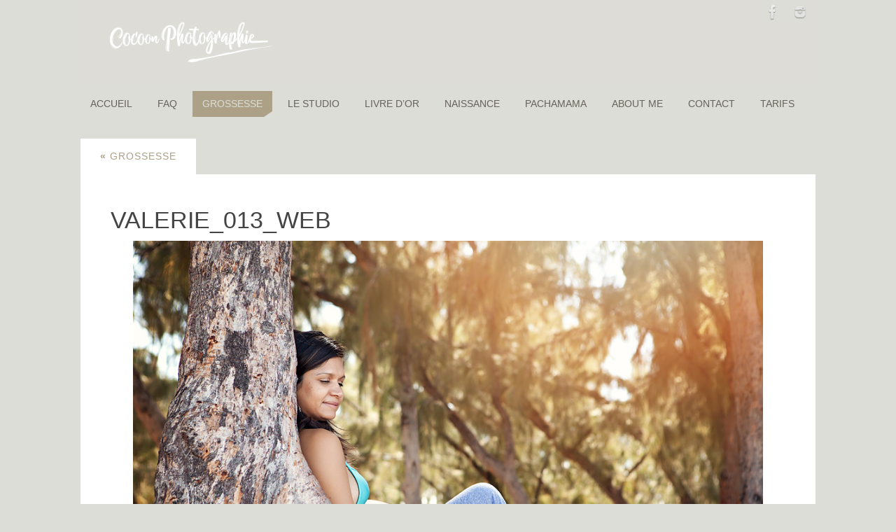

--- FILE ---
content_type: text/html; charset=UTF-8
request_url: http://cocoon-photographie.com/galerie-photo-grossesse/valerie_013_web/
body_size: 7996
content:
<!DOCTYPE html>
<html lang="fr-FR"
 xmlns:og="http://opengraphprotocol.org/schema/"
 xmlns:fb="http://www.facebook.com/2008/fbml">
<head>

<meta http-equiv="X-UA-Compatible" content="IE=edge,chrome=1" /><meta name="viewport" content="width=device-width, user-scalable=yes, initial-scale=1.0, minimum-scale=1.0, maximum-scale=3.0">
<meta http-equiv="Content-Type" content="text/html; charset=UTF-8" />
<link rel="profile" href="http://gmpg.org/xfn/11" />
<link rel="pingback" href="http://cocoon-photographie.com/xmlrpc.php" />
<title>VALERIE_013_WEB</title>
<link rel='dns-prefetch' href='//s.w.org' />
<link rel="alternate" type="application/rss+xml" title=" &raquo; Flux" href="http://cocoon-photographie.com/feed/" />
<link rel="alternate" type="application/rss+xml" title=" &raquo; Flux des commentaires" href="http://cocoon-photographie.com/comments/feed/" />
<link rel="alternate" type="application/rss+xml" title=" &raquo; VALERIE_013_WEB Flux des commentaires" href="http://cocoon-photographie.com/galerie-photo-grossesse/valerie_013_web/feed/" />
		<script type="text/javascript">
			window._wpemojiSettings = {"baseUrl":"https:\/\/s.w.org\/images\/core\/emoji\/2.2.1\/72x72\/","ext":".png","svgUrl":"https:\/\/s.w.org\/images\/core\/emoji\/2.2.1\/svg\/","svgExt":".svg","source":{"concatemoji":"http:\/\/cocoon-photographie.com\/wp-includes\/js\/wp-emoji-release.min.js?ver=4.7.31"}};
			!function(t,a,e){var r,n,i,o=a.createElement("canvas"),l=o.getContext&&o.getContext("2d");function c(t){var e=a.createElement("script");e.src=t,e.defer=e.type="text/javascript",a.getElementsByTagName("head")[0].appendChild(e)}for(i=Array("flag","emoji4"),e.supports={everything:!0,everythingExceptFlag:!0},n=0;n<i.length;n++)e.supports[i[n]]=function(t){var e,a=String.fromCharCode;if(!l||!l.fillText)return!1;switch(l.clearRect(0,0,o.width,o.height),l.textBaseline="top",l.font="600 32px Arial",t){case"flag":return(l.fillText(a(55356,56826,55356,56819),0,0),o.toDataURL().length<3e3)?!1:(l.clearRect(0,0,o.width,o.height),l.fillText(a(55356,57331,65039,8205,55356,57096),0,0),e=o.toDataURL(),l.clearRect(0,0,o.width,o.height),l.fillText(a(55356,57331,55356,57096),0,0),e!==o.toDataURL());case"emoji4":return l.fillText(a(55357,56425,55356,57341,8205,55357,56507),0,0),e=o.toDataURL(),l.clearRect(0,0,o.width,o.height),l.fillText(a(55357,56425,55356,57341,55357,56507),0,0),e!==o.toDataURL()}return!1}(i[n]),e.supports.everything=e.supports.everything&&e.supports[i[n]],"flag"!==i[n]&&(e.supports.everythingExceptFlag=e.supports.everythingExceptFlag&&e.supports[i[n]]);e.supports.everythingExceptFlag=e.supports.everythingExceptFlag&&!e.supports.flag,e.DOMReady=!1,e.readyCallback=function(){e.DOMReady=!0},e.supports.everything||(r=function(){e.readyCallback()},a.addEventListener?(a.addEventListener("DOMContentLoaded",r,!1),t.addEventListener("load",r,!1)):(t.attachEvent("onload",r),a.attachEvent("onreadystatechange",function(){"complete"===a.readyState&&e.readyCallback()})),(r=e.source||{}).concatemoji?c(r.concatemoji):r.wpemoji&&r.twemoji&&(c(r.twemoji),c(r.wpemoji)))}(window,document,window._wpemojiSettings);
		</script>
		<style type="text/css">
img.wp-smiley,
img.emoji {
	display: inline !important;
	border: none !important;
	box-shadow: none !important;
	height: 1em !important;
	width: 1em !important;
	margin: 0 .07em !important;
	vertical-align: -0.1em !important;
	background: none !important;
	padding: 0 !important;
}
</style>
<link rel='stylesheet' id='contact-form-7-css'  href='http://cocoon-photographie.com/wp-content/plugins/contact-form-7/includes/css/styles.css?ver=4.2' type='text/css' media='all' />
<link rel='stylesheet' id='parabola-fonts-css'  href='http://cocoon-photographie.com/wp-content/themes/parabola/fonts/fontfaces.css?ver=2.4.1' type='text/css' media='all' />
<link rel='stylesheet' id='parabola-style-css'  href='http://cocoon-photographie.com/wp-content/themes/parabola/style.css?ver=2.4.1' type='text/css' media='all' />
<style id='parabola-style-inline-css' type='text/css'>
#header, #main, .topmenu, #colophon, #footer2-inner { max-width: 1050px; } #container.one-column { } #container.two-columns-right #secondary { width:250px; float:right; } #container.two-columns-right #content { width:780px; float:left; } /*fallback*/ #container.two-columns-right #content { width:calc(100% - 270px); float:left; } #container.two-columns-left #primary { width:250px; float:left; } #container.two-columns-left #content { width:780px; float:right; } /*fallback*/ #container.two-columns-left #content { width:-moz-calc(100% - 270px); float:right; width:-webkit-calc(100% - 270px); width:calc(100% - 270px); } #container.three-columns-right .sidey { width:125px; float:left; } #container.three-columns-right #primary { margin-left:20px; margin-right:20px; } #container.three-columns-right #content { width:760px; float:left; } /*fallback*/ #container.three-columns-right #content { width:-moz-calc(100% - 290px); float:left; width:-webkit-calc(100% - 290px); width:calc(100% - 290px);} #container.three-columns-left .sidey { width:125px; float:left; } #container.three-columns-left #secondary {margin-left:20px; margin-right:20px; } #container.three-columns-left #content { width:760px; float:right;} /*fallback*/ #container.three-columns-left #content { width:-moz-calc(100% - 290px); float:right; width:-webkit-calc(100% - 290px); width:calc(100% - 290px); } #container.three-columns-sided .sidey { width:125px; float:left; } #container.three-columns-sided #secondary { float:right; } #container.three-columns-sided #content { width:760px; float:right; /*fallback*/ width:-moz-calc(100% - 290px); float:right; width:-webkit-calc(100% - 290px); float:right; width:calc(100% - 290px); float:right; margin: 0 145px 0 -1050px; } body { font-family: Helvetica, sans-serif; } #content h1.entry-title a, #content h2.entry-title a, #content h1.entry-title , #content h2.entry-title, #frontpage .nivo-caption h3, .column-header-image, .column-header-noimage, .columnmore { font-family: Helvetica, sans-serif; } .widget-title, .widget-title a { line-height: normal; font-family: Helvetica, sans-serif; } .entry-content h1, .entry-content h2, .entry-content h3, .entry-content h4, .entry-content h5, .entry-content h6, h3#comments-title, #comments #reply-title { font-family: Helvetica, sans-serif; } #site-title span a { font-family: Helvetica, sans-serif; } #access ul li a, #access ul li a span { font-family: Helvetica, sans-serif; } body { color: #66625c; background-color: #ddddd7 } a { color: #aca187; } a:hover { color: #66625c; } #header-full { background-color: #ddddd7; } #site-title span a { color:#aca187; } #site-description { color:#aca187; } .socials a { background-color: #ddddd7; } .socials .socials-hover { background-color: #ddddd7; } .breadcrumbs:before { border-color: transparent transparent transparent #66625c; } #access a, #nav-toggle span { color: #66625c; background-color: #ddddd7; } @media (max-width: 650px) { #access, #nav-toggle { background-color: #ddddd7; } } #access a:hover { color: #ddddd7; background-color: #aca187; } #access > .menu > ul > li > a:after, #access > .menu > ul ul:after { border-color: transparent transparent #ddddd7 transparent; } #access ul li:hover a:after { border-bottom-color:#ddddd7;} #access ul li.current_page_item > a, #access ul li.current-menu-item > a, /*#access ul li.current_page_parent > a, #access ul li.current-menu-parent > a,*/ #access ul li.current_page_ancestor > a, #access ul li.current-menu-ancestor > a { color: #ddddd7; background-color: #aca187; } #access ul li.current_page_item > a:hover, #access ul li.current-menu-item > a:hover, /*#access ul li.current_page_parent > a:hover, #access ul li.current-menu-parent > a:hover,*/ #access ul li.current_page_ancestor > a:hover, #access ul li.current-menu-ancestor > a:hover { color: #ddddd7; } #access ul ul { box-shadow: 3px 3px 0 rgba(221,221,215,0.3); } .topmenu ul li { background-color: #aca187; } .topmenu ul li a { color: #66625c; } .topmenu ul li a:after { border-color: #ddddd7 transparent transparent transparent; } .topmenu ul li a:hover:after {border-top-color:#ddddd7} .topmenu ul li a:hover { color: #66625c; background-color: #aca187; } div.post, div.page, div.hentry, div.product, div[class^='post-'], #comments, .comments, .column-text, .column-image, #srights, #slefts, #front-text3, #front-text4, .page-title, .page-header, article.post, article.page, article.hentry, .contentsearch, #author-info, #nav-below, .yoyo > li, .woocommerce #mainwoo { background-color: #FFFFFF; } div.post, div.page, div.hentry, .sidey .widget-container, #comments, .commentlist .comment-body, article.post, article.page, article.hentry, #nav-below, .page-header, .yoyo > li, #front-text3, #front-text4 { border-color: #FFFFFF; } #author-info, #entry-author-info { border-color: #FFFFFF; } #entry-author-info #author-avatar, #author-info #author-avatar { border-color: #FFFFFF; } article.sticky:hover { border-color: rgba(221,221,215,.6); } .sidey .widget-container { color: #aca187; background-color: #FFFFFF; } .sidey .widget-title { color: #FFFFFF; background-color: #444444; } .sidey .widget-title:after { border-color: transparent transparent #ddddd7; } .sidey .widget-container a { color: #aca187; } .sidey .widget-container a:hover { color: #66625c; } .entry-content h1, .entry-content h2, .entry-content h3, .entry-content h4, .entry-content h5, .entry-content h6 { color: #444444; } .entry-title, .entry-title a, .page-title { color: #444444; } .entry-title a:hover { color: #aca187; } #content h3.entry-format { color: #66625c; background-color: #ddddd7; border-color: #ddddd7; } #content h3.entry-format { color: #66625c; background-color: #ddddd7; border-color: #ddddd7; } .comments-link { background-color: #FFFFFF; } .comments-link:before { border-color: #FFFFFF transparent transparent; } #footer { color: #66625c; background-color: #ddddd7; } #footer2 { color: #66625c; background-color: #ddddd7; border-color:rgba(255,255,255,.1); } #footer a { color: #66625c; } #footer a:hover { color: #66625c; } #footer2 a { color: #ddddd7; } #footer2 a:hover { color: #ddddd7; } #footer .widget-container { color: #FFFFFF; background-color: #aca187; } #footer .widget-title { color: #FFFFFF; background-color: #aca187; } #footer .widget-title:after { border-color: transparent transparent #ddddd7; } .footermenu ul li a:after { border-color: transparent transparent #ddddd7 transparent; } a.continue-reading-link { color:#66625c !important; background:#ddddd7; border-color:#FFFFFF; } a.continue-reading-link:hover { background-color:#ddddd7; } .button, #respond .form-submit input#submit { background-color: #FFFFFF; border-color: #FFFFFF; } .button:hover, #respond .form-submit input#submit:hover { border-color: #ddddd7; } .entry-content tr th, .entry-content thead th { color: #FFFFFF; background-color: #444444; } .entry-content fieldset, .entry-content tr td { border-color: #ddddd7; } hr { background-color: #ddddd7; } input[type="text"], input[type="password"], input[type="email"], textarea, select, input[type="color"],input[type="date"],input[type="datetime"],input[type="datetime-local"],input[type="month"],input[type="number"],input[type="range"], input[type="search"],input[type="tel"],input[type="time"],input[type="url"],input[type="week"] { background-color: #FFFFFF; border-color: #ddddd7 #FFFFFF #FFFFFF #ddddd7; color: #66625c; } input[type="submit"], input[type="reset"] { color: #66625c; background-color: #FFFFFF; border-color: #FFFFFF;} input[type="text"]:hover, input[type="password"]:hover, input[type="email"]:hover, textarea:hover, input[type="color"]:hover, input[type="date"]:hover, input[type="datetime"]:hover, input[type="datetime-local"]:hover, input[type="month"]:hover, input[type="number"]:hover, input[type="range"]:hover, input[type="search"]:hover, input[type="tel"]:hover, input[type="time"]:hover, input[type="url"]:hover, input[type="week"]:hover { background-color: rgb(255,255,255); background-color: rgba(255,255,255,0.4); } .entry-content code { border-color: #ddddd7; background-color: #FFFFFF; } .entry-content pre { background-color: #FFFFFF; } .entry-content blockquote { border-color: #ddddd7; background-color: #FFFFFF; } abbr, acronym { border-color: #66625c; } span.edit-link { color: #66625c; background-color: #FFFFFF; border-color: #FFFFFF; } .meta-border .entry-meta span, .meta-border .entry-utility span.bl_posted { border-color: #FFFFFF; } .meta-accented .entry-meta span, .meta-accented .entry-utility span.bl_posted { background-color: #FFFFFF; border-color: #FFFFFF; } .comment-meta a { color: #66625c; } .comment-author { background-color: #FFFFFF; } .comment-details:after { border-color: transparent transparent transparent #FFFFFF; } .comment:hover > div > .comment-author { background-color: #FFFFFF; } .comment:hover > div > .comment-author .comment-details:after { border-color: transparent transparent transparent #FFFFFF; } #respond .form-allowed-tags { color: #66625c; } .comment .reply a { border-color: #FFFFFF; color: #66625c;} .comment .reply a:hover { background-color: #FFFFFF } .nav-next a:hover, .nav-previous a:hover {background: #FFFFFF} .pagination .current { font-weight: bold; } .pagination span, .pagination a { background-color: #FFFFFF; } .pagination a:hover { background-color: #ddddd7;color:#aca187} .page-link em {background-color: #ddddd7; color:#ddddd7;} .page-link a em {color:#ddddd7;} .page-link a:hover em {background-color:#aca187;} #searchform input[type="text"] {color:#66625c;} #toTop {border-color:transparent transparent #ddddd7;} #toTop:after {border-color:transparent transparent #FFFFFF;} #toTop:hover:after {border-bottom-color:#ddddd7;} .caption-accented .wp-caption { background-color:rgb(221,221,215); background-color:rgba(221,221,215,0.8); color:#FFFFFF} .meta-themed .entry-meta span { color: #66625c; background-color: #FFFFFF; border-color: #FFFFFF; } .meta-themed .entry-meta span:hover { background-color: #FFFFFF; } .meta-themed .entry-meta span a:hover { color: #66625c; } .entry-content, .entry-summary, #front-text3, #front-text4 { text-align:Default ; } html { font-size:14px; line-height:1.7em; } #content h1.entry-title, #content h2.entry-title { font-size:34px ;} .widget-title, .widget-title a { font-size:18px ;} .entry-content h1 { font-size: 2.676em; } #frontpage h1 { font-size: 2.076em; } .entry-content h2 { font-size: 2.352em; } #frontpage h2 { font-size: 1.752em; } .entry-content h3 { font-size: 2.028em; } #frontpage h3 { font-size: 1.428em; } .entry-content h4 { font-size: 1.704em; } #frontpage h4 { font-size: 1.104em; } .entry-content h5 { font-size: 1.38em; } #frontpage h5 { font-size: 0.78em; } .entry-content h6 { font-size: 1.056em; } #frontpage h6 { font-size: 0.456em; } #site-title span a { font-size:38px ;} #access ul li a { font-size:14px ;} #access ul ul ul a {font-size:12px;} #content ul li { background-image: none; padding-left: 0; } #respond .form-allowed-tags { display:none;} .nocomments, .nocomments2 {display:none;} .comments-link span { display:none;} #header-container > div:first-child { margin:40px 0 0 0px;} header.page-header, .archive h1.page-title { display:none; } article.post .comments-link { display:none; } .entry-meta .author { display:none; } .entry-meta span.bl_categ { display:none; } .entry-meta .footer-tags, .entry-utility .footer-tags { display:none; } .entry-utility span.bl_bookmark { display:none; } .entry-content p, .entry-content ul, .entry-content ol, .entry-content dd, .entry-content pre, .entry-content hr, .commentlist p { margin-bottom: 1.0em; } #content div.entry-meta { display:none; } #header-widget-area { width: 33%; } #branding { height:120px; } @media (max-width: 1920px) {#branding, #bg_image { height:auto; max-width:100%; min-height:inherit !important; } } @media (max-width: 800px) { #content h1.entry-title, #content h2.entry-title { font-size:32.3px ; } #site-title span a { font-size:34.2px;} } @media (max-width: 650px) { #content h1.entry-title, #content h2.entry-title {font-size:30.6px ;} #site-title span a { font-size:30.4px;} } @media (max-width: 480px) { #site-title span a { font-size:22.8px;} } 
/* Parabola Custom CSS */
</style>
<link rel='stylesheet' id='parabola-mobile-css'  href='http://cocoon-photographie.com/wp-content/themes/parabola/styles/style-mobile.css?ver=2.4.1' type='text/css' media='all' />
<!-- This site uses the Google Analytics by Yoast plugin v5.4.2 - Universal enabled - https://yoast.com/wordpress/plugins/google-analytics/ -->
<script type="text/javascript">
	(function(i,s,o,g,r,a,m){i['GoogleAnalyticsObject']=r;i[r]=i[r]||function(){
		(i[r].q=i[r].q||[]).push(arguments)},i[r].l=1*new Date();a=s.createElement(o),
		m=s.getElementsByTagName(o)[0];a.async=1;a.src=g;m.parentNode.insertBefore(a,m)
	})(window,document,'script','//www.google-analytics.com/analytics.js','__gaTracker');

	__gaTracker('create', 'UA-1907046-2', 'auto');
	__gaTracker('set', 'forceSSL', true);
	__gaTracker('send','pageview');

</script>
<!-- / Google Analytics by Yoast -->
<script type='text/javascript' src='http://cocoon-photographie.com/wp-includes/js/jquery/jquery.js?ver=1.12.4'></script>
<script type='text/javascript' src='http://cocoon-photographie.com/wp-includes/js/jquery/jquery-migrate.min.js?ver=1.4.1'></script>
<script type='text/javascript'>
/* <![CDATA[ */
var parabola_settings = {"masonry":"0","magazine":"0","mobile":"1","fitvids":"1"};
/* ]]> */
</script>
<script type='text/javascript' src='http://cocoon-photographie.com/wp-content/themes/parabola/js/frontend.js?ver=2.4.1'></script>
<link rel='https://api.w.org/' href='http://cocoon-photographie.com/wp-json/' />
<link rel="EditURI" type="application/rsd+xml" title="RSD" href="http://cocoon-photographie.com/xmlrpc.php?rsd" />
<link rel="wlwmanifest" type="application/wlwmanifest+xml" href="http://cocoon-photographie.com/wp-includes/wlwmanifest.xml" /> 
<meta name="generator" content="WordPress 4.7.31" />
<link rel='shortlink' href='http://cocoon-photographie.com/?p=3839' />
<link rel="alternate" type="application/json+oembed" href="http://cocoon-photographie.com/wp-json/oembed/1.0/embed?url=http%3A%2F%2Fcocoon-photographie.com%2Fgalerie-photo-grossesse%2Fvalerie_013_web%2F" />
<link rel="alternate" type="text/xml+oembed" href="http://cocoon-photographie.com/wp-json/oembed/1.0/embed?url=http%3A%2F%2Fcocoon-photographie.com%2Fgalerie-photo-grossesse%2Fvalerie_013_web%2F&#038;format=xml" />
<meta property="og:site_name" content="" />
<meta property="og:title" content="VALERIE_013_WEB" />
<meta property="og:url" content="http://cocoon-photographie.com/galerie-photo-grossesse/valerie_013_web/" />
<meta property="og:type" content="article" />
<style type="text/css" id="custom-background-css">
body.custom-background { background-color: #ddddd7; }
</style>
<link rel="icon" href="http://cocoon-photographie.com/wp-content/uploads/2011/05/cropped-ROBIN_032_WEB2-32x32.jpg" sizes="32x32" />
<link rel="icon" href="http://cocoon-photographie.com/wp-content/uploads/2011/05/cropped-ROBIN_032_WEB2-192x192.jpg" sizes="192x192" />
<link rel="apple-touch-icon-precomposed" href="http://cocoon-photographie.com/wp-content/uploads/2011/05/cropped-ROBIN_032_WEB2-180x180.jpg" />
<meta name="msapplication-TileImage" content="http://cocoon-photographie.com/wp-content/uploads/2011/05/cropped-ROBIN_032_WEB2-270x270.jpg" />
<!--[if lt IE 9]>
<script>
document.createElement('header');
document.createElement('nav');
document.createElement('section');
document.createElement('article');
document.createElement('aside');
document.createElement('footer');
</script>
<![endif]-->
</head>
<body class="attachment attachment-template-default attachmentid-3839 attachment-jpeg custom-background parabola-image-none caption-light meta-light parabola_triagles parabola-menu-left">

<div id="toTop"> </div>
<div id="wrapper" class="hfeed">


<div id="header-full">

<header id="header">


		<div id="masthead">

			<div id="branding" role="banner" >

				<img id="bg_image" alt="" title="" src="http://cocoon-photographie.com/wp-content/uploads/2023/05/logo-site-1.jpg"  /><div id="header-container">
<div><div id="site-title"><span> <a href="http://cocoon-photographie.com/" title="" rel="home"></a> </span></div><div id="site-description" ></div></div><div class="socials" id="sheader">
			<a  target="_blank"  rel="nofollow" href="https://www.facebook.com/pages/cocoon-photographie/116394745044851"
			class="socialicons social-Facebook" title="Cocoon Photographie">
				<img alt="Facebook" src="http://cocoon-photographie.com/wp-content/themes/parabola/images/socials/Facebook.png" />
			</a>
			<a  target="_blank"  rel="nofollow" href="https://www.instagram.com/cocoonphotographie974/?hl=fr"
			class="socialicons social-Instagram" title="cocoonphotographie974">
				<img alt="Instagram" src="http://cocoon-photographie.com/wp-content/themes/parabola/images/socials/Instagram.png" />
			</a></div></div>								<div style="clear:both;"></div>

			</div><!-- #branding -->
			<a id="nav-toggle"><span>&nbsp;</span></a>
			
			<nav id="access" class="jssafe" role="navigation">

					<div class="skip-link screen-reader-text"><a href="#content" title="Aller au contenu principal">Aller au contenu principal</a></div>
	<div id="prime_nav" class="menu"><ul>
<li ><a href="http://cocoon-photographie.com/"><span>Accueil</span></a></li><li class="page_item page-item-3447"><a href="http://cocoon-photographie.com/faq/"><span>FAQ</span></a></li>
<li class="page_item page-item-3695 current_page_ancestor current_page_parent"><a href="http://cocoon-photographie.com/galerie-photo-grossesse/"><span>GROSSESSE</span></a></li>
<li class="page_item page-item-3583"><a href="http://cocoon-photographie.com/le-studio/"><span>LE STUDIO</span></a></li>
<li class="page_item page-item-1634"><a href="http://cocoon-photographie.com/les-seances-nouveaux-nes/"><span>LIVRE D&rsquo;OR</span></a></li>
<li class="page_item page-item-3595"><a href="http://cocoon-photographie.com/galerie-photo/"><span>NAISSANCE</span></a></li>
<li class="page_item page-item-5453"><a href="http://cocoon-photographie.com/pachamama-2/"><span>PACHAMAMA</span></a></li>
<li class="page_item page-item-6"><a href="http://cocoon-photographie.com/galeries/"><span>ABOUT ME</span></a></li>
<li class="page_item page-item-38"><a href="http://cocoon-photographie.com/contact/"><span>CONTACT</span></a></li>
<li class="page_item page-item-5"><a href="http://cocoon-photographie.com/page-d-exemple-2/"><span>TARIFS</span></a></li>
</ul></div>

			</nav><!-- #access -->

		</div><!-- #masthead -->

	<div style="clear:both;height:1px;width:1px;"> </div>

</header><!-- #header -->
</div><!-- #header-full -->
<div id="main">
	<div  id="forbottom" >
		
		<div style="clear:both;"> </div>

		
		<section id="container" class="single-attachment one-column">
			<div id="content" role="main">


									<p class="attachment-page-title page-title"><a href="http://cocoon-photographie.com/galerie-photo-grossesse/" title="Revenir à VALERIE_013_WEB" rel="gallery"><strong class="meta-nav">&laquo;</strong> GROSSESSE</a></p>
				
				<div id="post-3839" class="post post-3839 attachment type-attachment status-inherit hentry">
					<h2 class="entry-title">VALERIE_013_WEB</h2>

					<div class="entry-meta">
						&nbsp; <span class="author vcard" >de <a class="url fn n" rel="author" href="http://cocoon-photographie.com/author/cocoon-adm/" title="Afficher tous les articles par cocoon-adm">cocoon-adm</a></span>  <span class="bl_categ">  </span>  <span class="attach-size">Grand format en <a href="http://cocoon-photographie.com/wp-content/uploads/2017/08/VALERIE_013_WEB.jpg" title="Lien vers l&rsquo;image originale">1000 &times; 667</a> pixels</span>					</div><!-- .entry-meta -->

					<div class="entry-content">
						<div class="entry-attachment">
						<p class="attachment"><a href="http://cocoon-photographie.com/galerie-photo-grossesse/valerie_026_web/" title="VALERIE_013_WEB" rel="attachment"><img width="900" height="600" src="http://cocoon-photographie.com/wp-content/uploads/2017/08/VALERIE_013_WEB.jpg" class="attachment-900x9999 size-900x9999" alt="" srcset="http://cocoon-photographie.com/wp-content/uploads/2017/08/VALERIE_013_WEB.jpg 1000w, http://cocoon-photographie.com/wp-content/uploads/2017/08/VALERIE_013_WEB-300x200.jpg 300w, http://cocoon-photographie.com/wp-content/uploads/2017/08/VALERIE_013_WEB-768x512.jpg 768w, http://cocoon-photographie.com/wp-content/uploads/2017/08/VALERIE_013_WEB-225x150.jpg 225w, http://cocoon-photographie.com/wp-content/uploads/2017/08/VALERIE_013_WEB-150x100.jpg 150w" sizes="(max-width: 900px) 100vw, 900px" /></a></p>

					<div class="entry-utility">
						<span class="bl_bookmark">Pour marque-pages :  <a href="http://cocoon-photographie.com/galerie-photo-grossesse/valerie_013_web/" title="Lien vers  VALERIE_013_WEB" rel="bookmark">Permaliens</a>. </span>											</div><!-- .entry-utility -->

				</div><!-- #post-## -->

						</div><!-- .entry-attachment -->
						<div class="entry-caption"></div>


<!-- Facebook Like Button v1.9.6 BEGIN [http://blog.bottomlessinc.com] -->
<iframe src="http://www.facebook.com/plugins/like.php?href=http%3A%2F%2Fcocoon-photographie.com%2Fgalerie-photo-grossesse%2Fvalerie_013_web%2F&amp;layout=standard&amp;show_faces=false&amp;width=450&amp;action=like&amp;colorscheme=light&amp;locale=fr_FR" scrolling="no" frameborder="0" allowTransparency="true" style="border:none; overflow:hidden; width:450px; height: 30px; align: left; margin: 2px 0px 2px 0px"></iframe>
<!-- Facebook Like Button END -->
<p>Photo photographie nouveau-né bébé grossesse enceinte 974 la Réunion ile cocoon</p>

<!-- Facebook Like Button v1.9.6 BEGIN [http://blog.bottomlessinc.com] -->
<iframe src="http://www.facebook.com/plugins/like.php?href=http%3A%2F%2Fcocoon-photographie.com%2Fgalerie-photo-grossesse%2Fvalerie_013_web%2F&amp;layout=standard&amp;show_faces=false&amp;width=450&amp;action=like&amp;colorscheme=light&amp;locale=fr_FR" scrolling="no" frameborder="0" allowTransparency="true" style="border:none; overflow:hidden; width:450px; height: 30px; align: left; margin: 2px 0px 2px 0px"></iframe>
<!-- Facebook Like Button END -->

					</div><!-- .entry-content -->

						<div id="nav-below" class="navigation">
							<div class="nav-previous"><a href='http://cocoon-photographie.com/galerie-photo-grossesse/valerie_009_web/'>VALERIE_009_WEB</a></div>
							<div class="nav-next"><a href='http://cocoon-photographie.com/galerie-photo-grossesse/valerie_026_web/'>VALERIE_026_WEB</a></div>
						</div><!-- #nav-below -->


<div id="comments" class="">
	<div id="respond" class="comment-respond">
		<h3 id="reply-title" class="comment-reply-title">Laisser un commentaire <small><a rel="nofollow" id="cancel-comment-reply-link" href="/galerie-photo-grossesse/valerie_013_web/#respond" style="display:none;">Annuler la réponse.</a></small></h3>			<form action="http://cocoon-photographie.com/wp-comments-post.php" method="post" id="commentform" class="comment-form">
				<p class="comment-notes"><span id="email-notes">Votre adresse de messagerie ne sera pas publiée.</span> Les champs obligatoires sont indiqués avec <span class="required">*</span></p><p class="comment-form-comment"><label for="comment">Commentaire</label> <textarea id="comment" name="comment" cols="45" rows="8" maxlength="65525" aria-required="true" required="required"></textarea></p><p class="comment-form-author"><label for="author">Nom <span class="required">*</span></label> <input id="author" name="author" type="text" value="" size="30" maxlength="245" aria-required='true' required='required' /></p>
<p class="comment-form-email"><label for="email">Adresse de messagerie <span class="required">*</span></label> <input id="email" name="email" type="text" value="" size="30" maxlength="100" aria-describedby="email-notes" aria-required='true' required='required' /></p>
<p class="comment-form-url"><label for="url">Site web</label> <input id="url" name="url" type="text" value="" size="30" maxlength="200" /></p>
<p class="form-submit"><input name="submit" type="submit" id="submit" class="submit" value="Laisser un commentaire" /> <input type='hidden' name='comment_post_ID' value='3839' id='comment_post_ID' />
<input type='hidden' name='comment_parent' id='comment_parent' value='0' />
</p>			</form>
			</div><!-- #respond -->
	</div><!-- #comments -->




			</div><!-- #content -->
		</section><!-- #container -->

	<div style="clear:both;"></div>
	</div> <!-- #forbottom -->
	</div><!-- #main -->


	<footer id="footer" role="contentinfo">
		<div id="colophon">
		
			
			
		</div><!-- #colophon -->

		<div id="footer2">
			<div id="footer2-inner">
				<div id="site-copyright"><b>COCOON PHOTOGRAPHIE</b> - Copyright 2019 - Toutes les images et textes de ce site sont la propriété de Cocoon Photographie et ses clients. <br>Merci de ne pas les copier ou les diffuser pour une autre utilisation sans autorisation !</div>	<div style="text-align:center;padding:5px 0 2px;text-transform:uppercase;font-size:12px;margin:1em auto 0;">
	Fièrement propulsé par <a target="_blank" href="http://www.cryoutcreations.eu" title="Parabola Theme by Cryout Creations">Parabola</a> &amp; <a target="_blank" href="http://wordpress.org/"
			title="Plate-forme sémantique de publication personnelle">  WordPress.		</a>
	</div><!-- #site-info -->
	<div class="socials" id="sfooter">
			<a  target="_blank"  rel="nofollow" href="https://www.facebook.com/pages/cocoon-photographie/116394745044851"
			class="socialicons social-Facebook" title="Cocoon Photographie">
				<img alt="Facebook" src="http://cocoon-photographie.com/wp-content/themes/parabola/images/socials/Facebook.png" />
			</a>
			<a  target="_blank"  rel="nofollow" href="https://www.instagram.com/cocoonphotographie974/?hl=fr"
			class="socialicons social-Instagram" title="cocoonphotographie974">
				<img alt="Instagram" src="http://cocoon-photographie.com/wp-content/themes/parabola/images/socials/Instagram.png" />
			</a></div>			</div>
		</div><!-- #footer2 -->

	</footer><!-- #footer -->

</div><!-- #wrapper -->

<script type='text/javascript' src='http://cocoon-photographie.com/wp-content/plugins/contact-form-7/includes/js/jquery.form.min.js?ver=3.51.0-2014.06.20'></script>
<script type='text/javascript'>
/* <![CDATA[ */
var _wpcf7 = {"loaderUrl":"http:\/\/cocoon-photographie.com\/wp-content\/plugins\/contact-form-7\/images\/ajax-loader.gif","sending":"Envoi en cours ..."};
/* ]]> */
</script>
<script type='text/javascript' src='http://cocoon-photographie.com/wp-content/plugins/contact-form-7/includes/js/scripts.js?ver=4.2'></script>
<script type='text/javascript' src='http://cocoon-photographie.com/wp-includes/js/wp-embed.min.js?ver=4.7.31'></script>
<script type="text/javascript">var cryout_global_content_width = 800;</script>
</body>
</html>


--- FILE ---
content_type: text/plain
request_url: https://www.google-analytics.com/j/collect?v=1&_v=j102&a=1966949896&t=pageview&_s=1&dl=http%3A%2F%2Fcocoon-photographie.com%2Fgalerie-photo-grossesse%2Fvalerie_013_web%2F&ul=en-us%40posix&dt=VALERIE_013_WEB&sr=1280x720&vp=1280x720&_u=YEBAAUABCAAAACAAI~&jid=102990543&gjid=171716338&cid=1845471691.1768733361&tid=UA-1907046-2&_gid=476355360.1768733361&_r=1&_slc=1&z=1634401133
body_size: -288
content:
2,cG-6TPP51SDV3